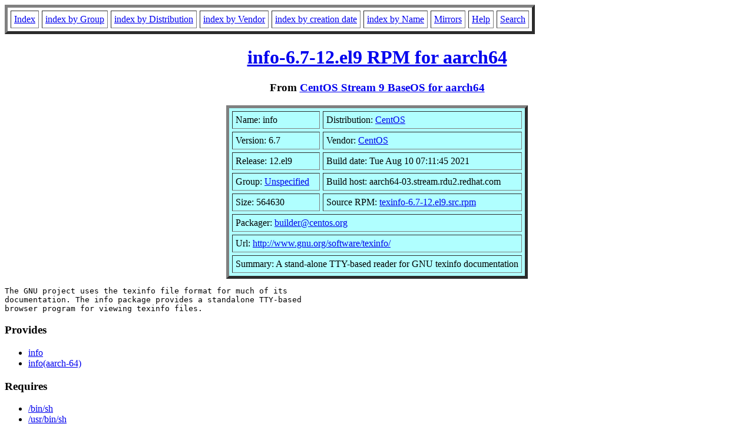

--- FILE ---
content_type: text/html; charset=UTF-8
request_url: http://rpmfind.net/linux/RPM/centos-stream/9/baseos/aarch64/info-6.7-12.el9.aarch64.html
body_size: 6609
content:
<!DOCTYPE HTML PUBLIC "-//W3C//DTD HTML 4.0 Transitional//EN">
<html>
<head>
<title>info-6.7-12.el9.aarch64 RPM</title>
<meta name="GENERATOR" content="rpm2html 1.8.1">
</head>
<body bgcolor="#ffffff" text="#000000">
<table border=5 cellspacing=5 cellpadding=5>
<tbody>
<tr>
<td><a href="/linux/RPM/index.html">Index</a></td>
<td><a href="/linux/RPM/Groups.html">index by Group</a></td>
<td><a href="/linux/RPM/Distribs.html">index by Distribution</a></td>
<td><a href="/linux/RPM/Vendors.html">index by Vendor</a></td>
<td><a href="/linux/RPM/ByDate.html">index by creation date</a></td>
<td><a href="/linux/RPM/ByName.html">index by Name</a></td>
<td><a href="/linux/rpm2html/mirrors.html">Mirrors</a></td>
<td><a href="/linux/rpm2html/help.html">Help</a></td>
<td><a href="/linux/rpm2html/search.php">Search</a></td>
</tr>
</tbody></table>
<h1 align=center><a href="/linux/centos-stream/9-stream/BaseOS/aarch64/os/Packages/info-6.7-12.el9.aarch64.rpm">
info-6.7-12.el9 RPM for aarch64</a></h1>
<h3 align=center>From <a href="/linux/RPM/centos-stream/9/baseos/aarch64/index.html">CentOS Stream 9 BaseOS for aarch64</a>
</h3>
<table align=center border=5 cellspacing=5 cellpadding=5 bgcolor="#b0ffff"><tbody>
<tr><td>Name: info</td>
<td>Distribution: <a href="/linux/RPM/CentOS.html">CentOS</a></td></tr>
<tr><td>Version: 6.7</td>
<td>Vendor: <a href="/linux/RPM/CentOS.html">CentOS</a></td></tr>
<tr><td>Release: 12.el9</td>
<td>Build date: Tue Aug 10 07:11:45 2021</td></tr>
<tr><td>Group: <a href="/linux/RPM/Unspecified.html">Unspecified</a></td>
<td>Build host: aarch64-03.stream.rdu2.redhat.com</td></tr>
<tr><td>Size: 564630</td>
<td>Source RPM: <a href="http://mirror.stream.centos.org/9-stream/BaseOS/source/tree/Packages/texinfo-6.7-12.el9.src.rpm">texinfo-6.7-12.el9.src.rpm</a></td></tr>
<tr><td colspan="2">Packager: <a href="mailto:builder@centos.org">builder@centos.org</a></td></tr>
<tr><td colspan="2">Url: <a href="http://www.gnu.org/software/texinfo/">http://www.gnu.org/software/texinfo/</a></td></tr>
<tr><td colspan="2">Summary: A stand-alone TTY-based reader for GNU texinfo documentation</td></tr>
</tbody>
</table>
<pre>The GNU project uses the texinfo file format for much of its
documentation. The info package provides a standalone TTY-based
browser program for viewing texinfo files.
</pre>
<h3>Provides</h3>
<ul>
<li><a href="/linux/rpm2html/search.php?query=info">info</a>
<li><a href="/linux/rpm2html/search.php?query=info(aarch-64)">info(aarch-64)</a>
</ul>
<h3>Requires</h3>
<ul>
<li><a href="/linux/rpm2html/search.php?query=%2Fbin%2Fsh">/bin/sh</a>
<li><a href="/linux/rpm2html/search.php?query=%2Fusr%2Fbin%2Fsh">/usr/bin/sh</a>
<li><a href="/linux/rpm2html/search.php?query=ld-linux-aarch64.so.1()(64bit)">ld-linux-aarch64.so.1()(64bit)</a>
<li><a href="/linux/rpm2html/search.php?query=ld-linux-aarch64.so.1(GLIBC_2.17)(64bit)">ld-linux-aarch64.so.1(GLIBC_2.17)(64bit)</a>
<li><a href="/linux/rpm2html/search.php?query=libc.so.6()(64bit)">libc.so.6()(64bit)</a>
<li><a href="/linux/rpm2html/search.php?query=libc.so.6(GLIBC_2.17)(64bit)">libc.so.6(GLIBC_2.17)(64bit)</a>
<li><a href="/linux/rpm2html/search.php?query=libc.so.6(GLIBC_2.33)(64bit)">libc.so.6(GLIBC_2.33)(64bit)</a>
<li><a href="/linux/rpm2html/search.php?query=libc.so.6(GLIBC_2.34)(64bit)">libc.so.6(GLIBC_2.34)(64bit)</a>
<li><a href="/linux/rpm2html/search.php?query=libtinfo.so.6()(64bit)">libtinfo.so.6()(64bit)</a>
<li><a href="/linux/rpm2html/search.php?query=libz.so.1()(64bit)">libz.so.1()(64bit)</a>
<li><a href="/linux/rpm2html/search.php?query=rpmlib(CompressedFileNames)">rpmlib(CompressedFileNames)</a> &lt;= 3.0.4-1
<li><a href="/linux/rpm2html/search.php?query=rpmlib(FileDigests)">rpmlib(FileDigests)</a> &lt;= 4.6.0-1
<li><a href="/linux/rpm2html/search.php?query=rpmlib(PayloadFilesHavePrefix)">rpmlib(PayloadFilesHavePrefix)</a> &lt;= 4.0-1
<li><a href="/linux/rpm2html/search.php?query=rpmlib(PayloadIsZstd)">rpmlib(PayloadIsZstd)</a> &lt;= 5.4.18-1
<li><a href="/linux/rpm2html/search.php?query=rtld(GNU_HASH)">rtld(GNU_HASH)</a>
</ul>
<h3>License</h3>
<pre>GPLv3+
</pre>
<h3>Changelog</h3>
<pre>* Tue Aug 10 2021 Mohan Boddu &lt;mboddu@redhat.com&gt; - 6.7-12
  - Rebuilt for IMA sigs, glibc 2.34, aarch64 flags
    Related: rhbz#1991688
* Fri Apr 16 2021 Mohan Boddu &lt;mboddu@redhat.com&gt; - 6.7-11
  - Rebuilt for RHEL 9 BETA on Apr 15th 2021. Related: rhbz#1947937
* Tue Feb 02 2021 Vitezslav Crhonek &lt;vcrhonek@redhat.com&gt; - 6.7-10
  - Fix problem in shell code found by ShellCheck in test script
* Wed Jan 27 2021 Fedora Release Engineering &lt;releng@fedoraproject.org&gt; - 6.7-9
  - Rebuilt for https://fedoraproject.org/wiki/Fedora_34_Mass_Rebuild
* Wed Jul 29 2020 Fedora Release Engineering &lt;releng@fedoraproject.org&gt; - 6.7-8
  - Rebuilt for https://fedoraproject.org/wiki/Fedora_33_Mass_Rebuild
* Mon Mar 16 2020 Jitka Plesnikova &lt;jplesnik@redhat.com&gt; - 6.7-7
  - Add BR: perl(Unicode::Normalize)
* Thu Mar 05 2020 Tom Callaway &lt;spot@fedoraproject.org&gt; - 6.7-6
  - add additional Provides: tex-texinfo (&quot;it's an older code sir, but it checks out&quot;)
* Fri Jan 31 2020 Fedora Release Engineering &lt;releng@fedoraproject.org&gt; - 6.7-5
  - Rebuilt for https://fedoraproject.org/wiki/Fedora_32_Mass_Rebuild
* Fri Jan 24 2020 Vitezslav Crhonek &lt;vcrhonek@redhat.com&gt; - 6.7-4
  - Move texlive-tex files to more approriate location again, this
    time in sync with dropping texlive-texinfo from texlive
    Resolves: #1719379
* Thu Jan 09 2020 Vitezslav Crhonek &lt;vcrhonek@redhat.com&gt; - 6.7-3
  - Fix mode of dir.old
* Tue Oct 08 2019 Vitezslav Crhonek &lt;vcrhonek@redhat.com&gt; - 6.7-2
  - Revert move of texinfo-tex files
    Resolves: #1758817
* Thu Sep 26 2019 Vitezslav Crhonek &lt;vcrhonek@redhat.com&gt; - 6.7-1
  - Update to texinfo-6.7
    Resolves: #1754648
  - Move texlive-tex files to more approriate location
    Resolves: #1719379

</pre>
<h3>Files</h3>
<pre>/sbin/install-info
/usr/bin/info
/usr/lib/.build-id
/usr/lib/.build-id/40
/usr/lib/.build-id/40/761a56593bc04438a10313bb6ab02c11fb5b04
/usr/lib/.build-id/e0
/usr/lib/.build-id/e0/ac4b2312324e553db6da09666d80ee535b876c
/usr/sbin/fix-info-dir
/usr/share/info/dir
/usr/share/info/dir.old
/usr/share/info/info-stnd.info.gz
/usr/share/licenses/info
/usr/share/licenses/info/COPYING
/usr/share/man/man1/info.1.gz
/usr/share/man/man1/install-info.1.gz
/usr/share/man/man5/info.5.gz

</pre>
<hr>
<p>Generated by <a href="/linux/rpm2html/">rpm2html 1.8.1</a>
<p><a href="mailto:fabrice@bellet.info">Fabrice Bellet</a>, Thu Jan 29 03:34:43 2026

</body>
</html>
